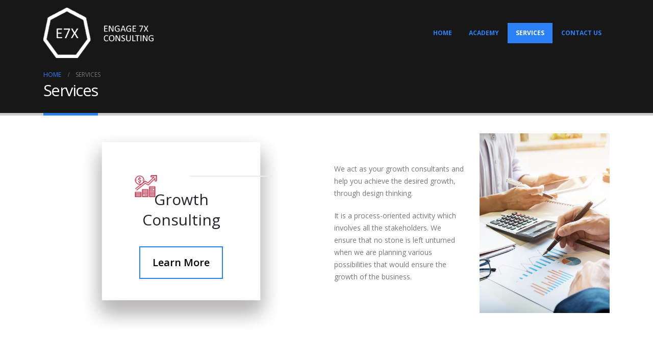

--- FILE ---
content_type: text/html; charset=UTF-8
request_url: https://engage7x.com/services/
body_size: 14973
content:
<!DOCTYPE html>
<html lang="en-US">
<head>
	<meta charset="UTF-8">
	<!--[if IE]><meta http-equiv='X-UA-Compatible' content='IE=edge,chrome=1'><![endif]-->
	<meta name="viewport" content="width=device-width, initial-scale=1.0, minimum-scale=1.0">
	<link rel="profile" href="https://gmpg.org/xfn/11" />
	<link rel="pingback" href="https://engage7x.com/xmlrpc.php" />

		<link rel="shortcut icon" href="//engage7x.com/wp-content/themes/porto/images/logo/favicon7x.ico" type="image/x-icon" />
		<link rel="apple-touch-icon" href="//engage7x.com/wp-content/themes/porto/images/logo/7xapple-touch-icon.png">
		<link rel="apple-touch-icon" sizes="120x120" href="//engage7x.com/wp-content/themes/porto/images/apple-touch-icon7x_120x120.png">
		<link rel="apple-touch-icon" sizes="76x76" href="//engage7x.com/wp-content/themes/porto/images/logo/7xapple-touch-icon_76x76.png">
		<link rel="apple-touch-icon" sizes="152x152" href="//engage7x.com/wp-content/themes/porto/images/logo/apple-touch-icon7x_152x152.png">
	<title>Services &#8211; Engage7x</title>
<meta name='robots' content='max-image-preview:large' />
<link rel="alternate" type="application/rss+xml" title="Engage7x &raquo; Feed" href="https://engage7x.com/feed/" />
<link rel="alternate" type="application/rss+xml" title="Engage7x &raquo; Comments Feed" href="https://engage7x.com/comments/feed/" />
<script>
window._wpemojiSettings = {"baseUrl":"https:\/\/s.w.org\/images\/core\/emoji\/15.0.3\/72x72\/","ext":".png","svgUrl":"https:\/\/s.w.org\/images\/core\/emoji\/15.0.3\/svg\/","svgExt":".svg","source":{"concatemoji":"https:\/\/engage7x.com\/wp-includes\/js\/wp-emoji-release.min.js?ver=6.5.7"}};
/*! This file is auto-generated */
!function(i,n){var o,s,e;function c(e){try{var t={supportTests:e,timestamp:(new Date).valueOf()};sessionStorage.setItem(o,JSON.stringify(t))}catch(e){}}function p(e,t,n){e.clearRect(0,0,e.canvas.width,e.canvas.height),e.fillText(t,0,0);var t=new Uint32Array(e.getImageData(0,0,e.canvas.width,e.canvas.height).data),r=(e.clearRect(0,0,e.canvas.width,e.canvas.height),e.fillText(n,0,0),new Uint32Array(e.getImageData(0,0,e.canvas.width,e.canvas.height).data));return t.every(function(e,t){return e===r[t]})}function u(e,t,n){switch(t){case"flag":return n(e,"\ud83c\udff3\ufe0f\u200d\u26a7\ufe0f","\ud83c\udff3\ufe0f\u200b\u26a7\ufe0f")?!1:!n(e,"\ud83c\uddfa\ud83c\uddf3","\ud83c\uddfa\u200b\ud83c\uddf3")&&!n(e,"\ud83c\udff4\udb40\udc67\udb40\udc62\udb40\udc65\udb40\udc6e\udb40\udc67\udb40\udc7f","\ud83c\udff4\u200b\udb40\udc67\u200b\udb40\udc62\u200b\udb40\udc65\u200b\udb40\udc6e\u200b\udb40\udc67\u200b\udb40\udc7f");case"emoji":return!n(e,"\ud83d\udc26\u200d\u2b1b","\ud83d\udc26\u200b\u2b1b")}return!1}function f(e,t,n){var r="undefined"!=typeof WorkerGlobalScope&&self instanceof WorkerGlobalScope?new OffscreenCanvas(300,150):i.createElement("canvas"),a=r.getContext("2d",{willReadFrequently:!0}),o=(a.textBaseline="top",a.font="600 32px Arial",{});return e.forEach(function(e){o[e]=t(a,e,n)}),o}function t(e){var t=i.createElement("script");t.src=e,t.defer=!0,i.head.appendChild(t)}"undefined"!=typeof Promise&&(o="wpEmojiSettingsSupports",s=["flag","emoji"],n.supports={everything:!0,everythingExceptFlag:!0},e=new Promise(function(e){i.addEventListener("DOMContentLoaded",e,{once:!0})}),new Promise(function(t){var n=function(){try{var e=JSON.parse(sessionStorage.getItem(o));if("object"==typeof e&&"number"==typeof e.timestamp&&(new Date).valueOf()<e.timestamp+604800&&"object"==typeof e.supportTests)return e.supportTests}catch(e){}return null}();if(!n){if("undefined"!=typeof Worker&&"undefined"!=typeof OffscreenCanvas&&"undefined"!=typeof URL&&URL.createObjectURL&&"undefined"!=typeof Blob)try{var e="postMessage("+f.toString()+"("+[JSON.stringify(s),u.toString(),p.toString()].join(",")+"));",r=new Blob([e],{type:"text/javascript"}),a=new Worker(URL.createObjectURL(r),{name:"wpTestEmojiSupports"});return void(a.onmessage=function(e){c(n=e.data),a.terminate(),t(n)})}catch(e){}c(n=f(s,u,p))}t(n)}).then(function(e){for(var t in e)n.supports[t]=e[t],n.supports.everything=n.supports.everything&&n.supports[t],"flag"!==t&&(n.supports.everythingExceptFlag=n.supports.everythingExceptFlag&&n.supports[t]);n.supports.everythingExceptFlag=n.supports.everythingExceptFlag&&!n.supports.flag,n.DOMReady=!1,n.readyCallback=function(){n.DOMReady=!0}}).then(function(){return e}).then(function(){var e;n.supports.everything||(n.readyCallback(),(e=n.source||{}).concatemoji?t(e.concatemoji):e.wpemoji&&e.twemoji&&(t(e.twemoji),t(e.wpemoji)))}))}((window,document),window._wpemojiSettings);
</script>
<style id='wp-emoji-styles-inline-css'>

	img.wp-smiley, img.emoji {
		display: inline !important;
		border: none !important;
		box-shadow: none !important;
		height: 1em !important;
		width: 1em !important;
		margin: 0 0.07em !important;
		vertical-align: -0.1em !important;
		background: none !important;
		padding: 0 !important;
	}
</style>
<link rel='stylesheet' id='wp-block-library-css' href='https://engage7x.com/wp-includes/css/dist/block-library/style.min.css?ver=6.5.7' media='all' />
<style id='wp-block-library-theme-inline-css'>
.wp-block-audio figcaption{color:#555;font-size:13px;text-align:center}.is-dark-theme .wp-block-audio figcaption{color:#ffffffa6}.wp-block-audio{margin:0 0 1em}.wp-block-code{border:1px solid #ccc;border-radius:4px;font-family:Menlo,Consolas,monaco,monospace;padding:.8em 1em}.wp-block-embed figcaption{color:#555;font-size:13px;text-align:center}.is-dark-theme .wp-block-embed figcaption{color:#ffffffa6}.wp-block-embed{margin:0 0 1em}.blocks-gallery-caption{color:#555;font-size:13px;text-align:center}.is-dark-theme .blocks-gallery-caption{color:#ffffffa6}.wp-block-image figcaption{color:#555;font-size:13px;text-align:center}.is-dark-theme .wp-block-image figcaption{color:#ffffffa6}.wp-block-image{margin:0 0 1em}.wp-block-pullquote{border-bottom:4px solid;border-top:4px solid;color:currentColor;margin-bottom:1.75em}.wp-block-pullquote cite,.wp-block-pullquote footer,.wp-block-pullquote__citation{color:currentColor;font-size:.8125em;font-style:normal;text-transform:uppercase}.wp-block-quote{border-left:.25em solid;margin:0 0 1.75em;padding-left:1em}.wp-block-quote cite,.wp-block-quote footer{color:currentColor;font-size:.8125em;font-style:normal;position:relative}.wp-block-quote.has-text-align-right{border-left:none;border-right:.25em solid;padding-left:0;padding-right:1em}.wp-block-quote.has-text-align-center{border:none;padding-left:0}.wp-block-quote.is-large,.wp-block-quote.is-style-large,.wp-block-quote.is-style-plain{border:none}.wp-block-search .wp-block-search__label{font-weight:700}.wp-block-search__button{border:1px solid #ccc;padding:.375em .625em}:where(.wp-block-group.has-background){padding:1.25em 2.375em}.wp-block-separator.has-css-opacity{opacity:.4}.wp-block-separator{border:none;border-bottom:2px solid;margin-left:auto;margin-right:auto}.wp-block-separator.has-alpha-channel-opacity{opacity:1}.wp-block-separator:not(.is-style-wide):not(.is-style-dots){width:100px}.wp-block-separator.has-background:not(.is-style-dots){border-bottom:none;height:1px}.wp-block-separator.has-background:not(.is-style-wide):not(.is-style-dots){height:2px}.wp-block-table{margin:0 0 1em}.wp-block-table td,.wp-block-table th{word-break:normal}.wp-block-table figcaption{color:#555;font-size:13px;text-align:center}.is-dark-theme .wp-block-table figcaption{color:#ffffffa6}.wp-block-video figcaption{color:#555;font-size:13px;text-align:center}.is-dark-theme .wp-block-video figcaption{color:#ffffffa6}.wp-block-video{margin:0 0 1em}.wp-block-template-part.has-background{margin-bottom:0;margin-top:0;padding:1.25em 2.375em}
</style>
<link rel='stylesheet' id='wc-block-vendors-style-css' href='https://engage7x.com/wp-content/plugins/woocommerce/packages/woocommerce-blocks/build/vendors-style.css?ver=5.1.0' media='all' />
<link rel='stylesheet' id='wc-block-style-css' href='https://engage7x.com/wp-content/plugins/woocommerce/packages/woocommerce-blocks/build/style.css?ver=5.1.0' media='all' />
<style id='classic-theme-styles-inline-css'>
/*! This file is auto-generated */
.wp-block-button__link{color:#fff;background-color:#32373c;border-radius:9999px;box-shadow:none;text-decoration:none;padding:calc(.667em + 2px) calc(1.333em + 2px);font-size:1.125em}.wp-block-file__button{background:#32373c;color:#fff;text-decoration:none}
</style>
<style id='global-styles-inline-css'>
body{--wp--preset--color--black: #000000;--wp--preset--color--cyan-bluish-gray: #abb8c3;--wp--preset--color--white: #ffffff;--wp--preset--color--pale-pink: #f78da7;--wp--preset--color--vivid-red: #cf2e2e;--wp--preset--color--luminous-vivid-orange: #ff6900;--wp--preset--color--luminous-vivid-amber: #fcb900;--wp--preset--color--light-green-cyan: #7bdcb5;--wp--preset--color--vivid-green-cyan: #00d084;--wp--preset--color--pale-cyan-blue: #8ed1fc;--wp--preset--color--vivid-cyan-blue: #0693e3;--wp--preset--color--vivid-purple: #9b51e0;--wp--preset--color--primary: #2d81f7;--wp--preset--color--secondary: #2d81f7;--wp--preset--color--tertiary: #2baab1;--wp--preset--color--quaternary: #383f48;--wp--preset--color--dark: #212529;--wp--preset--color--light: #ffffff;--wp--preset--gradient--vivid-cyan-blue-to-vivid-purple: linear-gradient(135deg,rgba(6,147,227,1) 0%,rgb(155,81,224) 100%);--wp--preset--gradient--light-green-cyan-to-vivid-green-cyan: linear-gradient(135deg,rgb(122,220,180) 0%,rgb(0,208,130) 100%);--wp--preset--gradient--luminous-vivid-amber-to-luminous-vivid-orange: linear-gradient(135deg,rgba(252,185,0,1) 0%,rgba(255,105,0,1) 100%);--wp--preset--gradient--luminous-vivid-orange-to-vivid-red: linear-gradient(135deg,rgba(255,105,0,1) 0%,rgb(207,46,46) 100%);--wp--preset--gradient--very-light-gray-to-cyan-bluish-gray: linear-gradient(135deg,rgb(238,238,238) 0%,rgb(169,184,195) 100%);--wp--preset--gradient--cool-to-warm-spectrum: linear-gradient(135deg,rgb(74,234,220) 0%,rgb(151,120,209) 20%,rgb(207,42,186) 40%,rgb(238,44,130) 60%,rgb(251,105,98) 80%,rgb(254,248,76) 100%);--wp--preset--gradient--blush-light-purple: linear-gradient(135deg,rgb(255,206,236) 0%,rgb(152,150,240) 100%);--wp--preset--gradient--blush-bordeaux: linear-gradient(135deg,rgb(254,205,165) 0%,rgb(254,45,45) 50%,rgb(107,0,62) 100%);--wp--preset--gradient--luminous-dusk: linear-gradient(135deg,rgb(255,203,112) 0%,rgb(199,81,192) 50%,rgb(65,88,208) 100%);--wp--preset--gradient--pale-ocean: linear-gradient(135deg,rgb(255,245,203) 0%,rgb(182,227,212) 50%,rgb(51,167,181) 100%);--wp--preset--gradient--electric-grass: linear-gradient(135deg,rgb(202,248,128) 0%,rgb(113,206,126) 100%);--wp--preset--gradient--midnight: linear-gradient(135deg,rgb(2,3,129) 0%,rgb(40,116,252) 100%);--wp--preset--font-size--small: 13px;--wp--preset--font-size--medium: 20px;--wp--preset--font-size--large: 36px;--wp--preset--font-size--x-large: 42px;--wp--preset--spacing--20: 0.44rem;--wp--preset--spacing--30: 0.67rem;--wp--preset--spacing--40: 1rem;--wp--preset--spacing--50: 1.5rem;--wp--preset--spacing--60: 2.25rem;--wp--preset--spacing--70: 3.38rem;--wp--preset--spacing--80: 5.06rem;--wp--preset--shadow--natural: 6px 6px 9px rgba(0, 0, 0, 0.2);--wp--preset--shadow--deep: 12px 12px 50px rgba(0, 0, 0, 0.4);--wp--preset--shadow--sharp: 6px 6px 0px rgba(0, 0, 0, 0.2);--wp--preset--shadow--outlined: 6px 6px 0px -3px rgba(255, 255, 255, 1), 6px 6px rgba(0, 0, 0, 1);--wp--preset--shadow--crisp: 6px 6px 0px rgba(0, 0, 0, 1);}:where(.is-layout-flex){gap: 0.5em;}:where(.is-layout-grid){gap: 0.5em;}body .is-layout-flex{display: flex;}body .is-layout-flex{flex-wrap: wrap;align-items: center;}body .is-layout-flex > *{margin: 0;}body .is-layout-grid{display: grid;}body .is-layout-grid > *{margin: 0;}:where(.wp-block-columns.is-layout-flex){gap: 2em;}:where(.wp-block-columns.is-layout-grid){gap: 2em;}:where(.wp-block-post-template.is-layout-flex){gap: 1.25em;}:where(.wp-block-post-template.is-layout-grid){gap: 1.25em;}.has-black-color{color: var(--wp--preset--color--black) !important;}.has-cyan-bluish-gray-color{color: var(--wp--preset--color--cyan-bluish-gray) !important;}.has-white-color{color: var(--wp--preset--color--white) !important;}.has-pale-pink-color{color: var(--wp--preset--color--pale-pink) !important;}.has-vivid-red-color{color: var(--wp--preset--color--vivid-red) !important;}.has-luminous-vivid-orange-color{color: var(--wp--preset--color--luminous-vivid-orange) !important;}.has-luminous-vivid-amber-color{color: var(--wp--preset--color--luminous-vivid-amber) !important;}.has-light-green-cyan-color{color: var(--wp--preset--color--light-green-cyan) !important;}.has-vivid-green-cyan-color{color: var(--wp--preset--color--vivid-green-cyan) !important;}.has-pale-cyan-blue-color{color: var(--wp--preset--color--pale-cyan-blue) !important;}.has-vivid-cyan-blue-color{color: var(--wp--preset--color--vivid-cyan-blue) !important;}.has-vivid-purple-color{color: var(--wp--preset--color--vivid-purple) !important;}.has-black-background-color{background-color: var(--wp--preset--color--black) !important;}.has-cyan-bluish-gray-background-color{background-color: var(--wp--preset--color--cyan-bluish-gray) !important;}.has-white-background-color{background-color: var(--wp--preset--color--white) !important;}.has-pale-pink-background-color{background-color: var(--wp--preset--color--pale-pink) !important;}.has-vivid-red-background-color{background-color: var(--wp--preset--color--vivid-red) !important;}.has-luminous-vivid-orange-background-color{background-color: var(--wp--preset--color--luminous-vivid-orange) !important;}.has-luminous-vivid-amber-background-color{background-color: var(--wp--preset--color--luminous-vivid-amber) !important;}.has-light-green-cyan-background-color{background-color: var(--wp--preset--color--light-green-cyan) !important;}.has-vivid-green-cyan-background-color{background-color: var(--wp--preset--color--vivid-green-cyan) !important;}.has-pale-cyan-blue-background-color{background-color: var(--wp--preset--color--pale-cyan-blue) !important;}.has-vivid-cyan-blue-background-color{background-color: var(--wp--preset--color--vivid-cyan-blue) !important;}.has-vivid-purple-background-color{background-color: var(--wp--preset--color--vivid-purple) !important;}.has-black-border-color{border-color: var(--wp--preset--color--black) !important;}.has-cyan-bluish-gray-border-color{border-color: var(--wp--preset--color--cyan-bluish-gray) !important;}.has-white-border-color{border-color: var(--wp--preset--color--white) !important;}.has-pale-pink-border-color{border-color: var(--wp--preset--color--pale-pink) !important;}.has-vivid-red-border-color{border-color: var(--wp--preset--color--vivid-red) !important;}.has-luminous-vivid-orange-border-color{border-color: var(--wp--preset--color--luminous-vivid-orange) !important;}.has-luminous-vivid-amber-border-color{border-color: var(--wp--preset--color--luminous-vivid-amber) !important;}.has-light-green-cyan-border-color{border-color: var(--wp--preset--color--light-green-cyan) !important;}.has-vivid-green-cyan-border-color{border-color: var(--wp--preset--color--vivid-green-cyan) !important;}.has-pale-cyan-blue-border-color{border-color: var(--wp--preset--color--pale-cyan-blue) !important;}.has-vivid-cyan-blue-border-color{border-color: var(--wp--preset--color--vivid-cyan-blue) !important;}.has-vivid-purple-border-color{border-color: var(--wp--preset--color--vivid-purple) !important;}.has-vivid-cyan-blue-to-vivid-purple-gradient-background{background: var(--wp--preset--gradient--vivid-cyan-blue-to-vivid-purple) !important;}.has-light-green-cyan-to-vivid-green-cyan-gradient-background{background: var(--wp--preset--gradient--light-green-cyan-to-vivid-green-cyan) !important;}.has-luminous-vivid-amber-to-luminous-vivid-orange-gradient-background{background: var(--wp--preset--gradient--luminous-vivid-amber-to-luminous-vivid-orange) !important;}.has-luminous-vivid-orange-to-vivid-red-gradient-background{background: var(--wp--preset--gradient--luminous-vivid-orange-to-vivid-red) !important;}.has-very-light-gray-to-cyan-bluish-gray-gradient-background{background: var(--wp--preset--gradient--very-light-gray-to-cyan-bluish-gray) !important;}.has-cool-to-warm-spectrum-gradient-background{background: var(--wp--preset--gradient--cool-to-warm-spectrum) !important;}.has-blush-light-purple-gradient-background{background: var(--wp--preset--gradient--blush-light-purple) !important;}.has-blush-bordeaux-gradient-background{background: var(--wp--preset--gradient--blush-bordeaux) !important;}.has-luminous-dusk-gradient-background{background: var(--wp--preset--gradient--luminous-dusk) !important;}.has-pale-ocean-gradient-background{background: var(--wp--preset--gradient--pale-ocean) !important;}.has-electric-grass-gradient-background{background: var(--wp--preset--gradient--electric-grass) !important;}.has-midnight-gradient-background{background: var(--wp--preset--gradient--midnight) !important;}.has-small-font-size{font-size: var(--wp--preset--font-size--small) !important;}.has-medium-font-size{font-size: var(--wp--preset--font-size--medium) !important;}.has-large-font-size{font-size: var(--wp--preset--font-size--large) !important;}.has-x-large-font-size{font-size: var(--wp--preset--font-size--x-large) !important;}
.wp-block-navigation a:where(:not(.wp-element-button)){color: inherit;}
:where(.wp-block-post-template.is-layout-flex){gap: 1.25em;}:where(.wp-block-post-template.is-layout-grid){gap: 1.25em;}
:where(.wp-block-columns.is-layout-flex){gap: 2em;}:where(.wp-block-columns.is-layout-grid){gap: 2em;}
.wp-block-pullquote{font-size: 1.5em;line-height: 1.6;}
</style>
<link rel='stylesheet' id='contact-form-7-css' href='https://engage7x.com/wp-content/plugins/contact-form-7/includes/css/styles.css?ver=5.7.7' media='all' />
<link rel='stylesheet' id='rs-plugin-settings-css' href='https://engage7x.com/wp-content/plugins/revslider/public/assets/css/rs6.css?ver=6.4.11' media='all' />
<style id='rs-plugin-settings-inline-css'>
#rs-demo-id {}
.tparrows:before{color:#2d81f7;text-shadow:0 0 3px #fff;}.revslider-initialised .tp-loader{z-index:18;}
</style>
<style id='woocommerce-inline-inline-css'>
.woocommerce form .form-row .required { visibility: visible; }
</style>
<link rel='stylesheet' id='js_composer_front-css' href='https://engage7x.com/wp-content/plugins/js_composer/assets/css/js_composer.min.css?ver=6.6.0' media='all' />
<link rel='stylesheet' id='bootstrap-css' href='https://engage7x.com/wp-content/uploads/porto_styles/bootstrap.css?ver=6.0.7' media='all' />
<link rel='stylesheet' id='porto-plugins-css' href='https://engage7x.com/wp-content/themes/porto/css/plugins.css?ver=6.5.7' media='all' />
<link rel='stylesheet' id='porto-theme-css' href='https://engage7x.com/wp-content/themes/porto/css/theme.css?ver=6.5.7' media='all' />
<link rel='stylesheet' id='porto-shortcodes-css' href='https://engage7x.com/wp-content/themes/porto/css/shortcodes.css?ver=6.0.7' media='all' />
<link rel='stylesheet' id='porto-theme-shop-css' href='https://engage7x.com/wp-content/themes/porto/css/theme_shop.css?ver=6.5.7' media='all' />
<link rel='stylesheet' id='porto-dynamic-style-css' href='https://engage7x.com/wp-content/uploads/porto_styles/dynamic_style.css?ver=6.0.7' media='all' />
<link rel='stylesheet' id='porto-style-css' href='https://engage7x.com/wp-content/themes/porto/style.css?ver=6.5.7' media='all' />
<style id='porto-style-inline-css'>
.page-top{
padding-top:120px;
}.vc_custom_1624111243657{background-image: url(https://engage7x.com/wp-content/uploads/2021/06/PicsArt_06-19-06.53.17.png?id=792) !important;background-position: center !important;background-repeat: no-repeat !important;background-size: contain !important;}.vc_custom_1623939280468{margin-top: -40px !important;}
#header .logo,.side-header-narrow-bar-logo{max-width:170px}@media (min-width:1170px){#header .logo{max-width:250px}}@media (max-width:991px){#header .logo{max-width:110px}}@media (max-width:767px){#header .logo{max-width:110px}}#header.sticky-header .logo{max-width:100px}#header,.sticky-header .header-main.sticky{border-top:3px solid #ededed}@media (min-width:992px){}.page-top .page-title-wrap{line-height:0}.page-top .page-title:not(.b-none):after{content:'';position:absolute;width:100%;left:0;border-bottom:5px solid #2d81f7;bottom:-32px}body.single-product .page-top .breadcrumbs-wrap{padding-right:55px}#login-form-popup{position:relative;width:80%;max-width:525px;margin-left:auto;margin-right:auto}#login-form-popup .featured-box{margin-bottom:0;box-shadow:none;border:none;border-radius:0}#login-form-popup .featured-box .box-content{padding:45px 36px 30px;border:none}#login-form-popup .featured-box h2{text-transform:uppercase;font-size:15px;letter-spacing:.05em;font-weight:600;line-height:2}#login-form-popup .porto-social-login-section{margin-top:20px}.porto-social-login-section{background:#f4f4f2;text-align:center;padding:20px 20px 25px}.porto-social-login-section p{text-transform:uppercase;font-size:12px;font-weight:600;margin-bottom:8px}#login-form-popup .col2-set{margin-left:-20px;margin-right:-20px}#login-form-popup .col-1,#login-form-popup .col-2{padding-left:20px;padding-right:20px}@media (min-width:992px){#login-form-popup .col-1{border-right:1px solid #f5f6f6}}#login-form-popup .input-text{box-shadow:none;padding-top:10px;padding-bottom:10px;border-color:#ddd;border-radius:2px;line-height:1.5 !important}#login-form-popup .form-row{margin-bottom:20px}#login-form-popup .woocommerce-privacy-policy-text{display:none}#login-form-popup .button{border-radius:2px;padding:18px 24px;text-shadow:none;font-family:Open Sans,sans-serif;font-size:12px;letter-spacing:-0.025em}#login-form-popup label.inline{margin-top:15px;float:right;position:relative;cursor:pointer;line-height:1.5}#login-form-popup label.inline input[type=checkbox]{opacity:0;margin-right:8px;margin-top:0;margin-bottom:0}#login-form-popup label.inline span:before{content:'';position:absolute;border:1px solid #ddd;border-radius:1px;width:16px;height:16px;left:0;top:0;text-align:center;line-height:15px;font-family:'Font Awesome 5 Free';font-weight:900;font-size:9px;color:#aaa}#login-form-popup label.inline input[type=checkbox]:checked + span:before{content:'\f00c'}#login-form-popup .social-button i{font-size:16px;margin-right:8px}.porto-social-login-section .google-plus{background:#dd4e31}.porto-social-login-section .facebook{background:#3a589d}.porto-social-login-section .twitter{background:#1aa9e1}.featured-box .porto-social-login-section i{color:#fff}.porto-social-login-section .social-button:hover{background:var(--primary)}#login-form-popup{max-width:480px}html.panel-opened body > .mfp-bg{z-index:9042}html.panel-opened body > .mfp-wrap{z-index:9043}
</style>
<script src="https://engage7x.com/wp-includes/js/jquery/jquery.min.js?ver=3.7.1" id="jquery-core-js"></script>
<script src="https://engage7x.com/wp-includes/js/jquery/jquery-migrate.min.js?ver=3.4.1" id="jquery-migrate-js"></script>
<script src="https://engage7x.com/wp-content/plugins/revslider/public/assets/js/rbtools.min.js?ver=6.4.8" id="tp-tools-js"></script>
<script src="https://engage7x.com/wp-content/plugins/revslider/public/assets/js/rs6.min.js?ver=6.4.11" id="revmin-js"></script>
<script src="https://engage7x.com/wp-content/plugins/woocommerce/assets/js/jquery-blockui/jquery.blockUI.min.js?ver=2.70" id="jquery-blockui-js"></script>
<script id="wc-add-to-cart-js-extra">
var wc_add_to_cart_params = {"ajax_url":"\/wp-admin\/admin-ajax.php","wc_ajax_url":"\/?wc-ajax=%%endpoint%%","i18n_view_cart":"View cart","cart_url":"https:\/\/engage7x.com\/cart\/","is_cart":"","cart_redirect_after_add":"yes"};
</script>
<script src="https://engage7x.com/wp-content/plugins/woocommerce/assets/js/frontend/add-to-cart.min.js?ver=5.4.4" id="wc-add-to-cart-js"></script>
<script src="https://engage7x.com/wp-content/plugins/js_composer/assets/js/vendors/woocommerce-add-to-cart.js?ver=6.6.0" id="vc_woocommerce-add-to-cart-js-js"></script>
<link rel="https://api.w.org/" href="https://engage7x.com/wp-json/" /><link rel="alternate" type="application/json" href="https://engage7x.com/wp-json/wp/v2/pages/759" /><link rel="EditURI" type="application/rsd+xml" title="RSD" href="https://engage7x.com/xmlrpc.php?rsd" />
<meta name="generator" content="WordPress 6.5.7" />
<meta name="generator" content="WooCommerce 5.4.4" />
<link rel="canonical" href="https://engage7x.com/services/" />
<link rel='shortlink' href='https://engage7x.com/?p=759' />
<link rel="alternate" type="application/json+oembed" href="https://engage7x.com/wp-json/oembed/1.0/embed?url=https%3A%2F%2Fengage7x.com%2Fservices%2F" />
<link rel="alternate" type="text/xml+oembed" href="https://engage7x.com/wp-json/oembed/1.0/embed?url=https%3A%2F%2Fengage7x.com%2Fservices%2F&#038;format=xml" />
<meta name="generator" content="Site Kit by Google 1.115.0" />		<script type="text/javascript">
		WebFontConfig = {
			google: { families: [ 'Open+Sans:200,300,400,500,600,700,800','Shadows+Into+Light:400,700','Playfair+Display:400,700' ] }
		};
		(function(d) {
			var wf = d.createElement('script'), s = d.scripts[0];
			wf.src = 'https://engage7x.com/wp-content/themes/porto/js/libs/webfont.js';
			wf.async = true;
			s.parentNode.insertBefore(wf, s);
		})(document);</script>
			<noscript><style>.woocommerce-product-gallery{ opacity: 1 !important; }</style></noscript>
	<style>.recentcomments a{display:inline !important;padding:0 !important;margin:0 !important;}</style><meta name="generator" content="Powered by WPBakery Page Builder - drag and drop page builder for WordPress."/>
<meta name="generator" content="Powered by Slider Revolution 6.4.11 - responsive, Mobile-Friendly Slider Plugin for WordPress with comfortable drag and drop interface." />
<script type="text/javascript">function setREVStartSize(e){
			//window.requestAnimationFrame(function() {				 
				window.RSIW = window.RSIW===undefined ? window.innerWidth : window.RSIW;	
				window.RSIH = window.RSIH===undefined ? window.innerHeight : window.RSIH;	
				try {								
					var pw = document.getElementById(e.c).parentNode.offsetWidth,
						newh;
					pw = pw===0 || isNaN(pw) ? window.RSIW : pw;
					e.tabw = e.tabw===undefined ? 0 : parseInt(e.tabw);
					e.thumbw = e.thumbw===undefined ? 0 : parseInt(e.thumbw);
					e.tabh = e.tabh===undefined ? 0 : parseInt(e.tabh);
					e.thumbh = e.thumbh===undefined ? 0 : parseInt(e.thumbh);
					e.tabhide = e.tabhide===undefined ? 0 : parseInt(e.tabhide);
					e.thumbhide = e.thumbhide===undefined ? 0 : parseInt(e.thumbhide);
					e.mh = e.mh===undefined || e.mh=="" || e.mh==="auto" ? 0 : parseInt(e.mh,0);		
					if(e.layout==="fullscreen" || e.l==="fullscreen") 						
						newh = Math.max(e.mh,window.RSIH);					
					else{					
						e.gw = Array.isArray(e.gw) ? e.gw : [e.gw];
						for (var i in e.rl) if (e.gw[i]===undefined || e.gw[i]===0) e.gw[i] = e.gw[i-1];					
						e.gh = e.el===undefined || e.el==="" || (Array.isArray(e.el) && e.el.length==0)? e.gh : e.el;
						e.gh = Array.isArray(e.gh) ? e.gh : [e.gh];
						for (var i in e.rl) if (e.gh[i]===undefined || e.gh[i]===0) e.gh[i] = e.gh[i-1];
											
						var nl = new Array(e.rl.length),
							ix = 0,						
							sl;					
						e.tabw = e.tabhide>=pw ? 0 : e.tabw;
						e.thumbw = e.thumbhide>=pw ? 0 : e.thumbw;
						e.tabh = e.tabhide>=pw ? 0 : e.tabh;
						e.thumbh = e.thumbhide>=pw ? 0 : e.thumbh;					
						for (var i in e.rl) nl[i] = e.rl[i]<window.RSIW ? 0 : e.rl[i];
						sl = nl[0];									
						for (var i in nl) if (sl>nl[i] && nl[i]>0) { sl = nl[i]; ix=i;}															
						var m = pw>(e.gw[ix]+e.tabw+e.thumbw) ? 1 : (pw-(e.tabw+e.thumbw)) / (e.gw[ix]);					
						newh =  (e.gh[ix] * m) + (e.tabh + e.thumbh);
					}				
					if(window.rs_init_css===undefined) window.rs_init_css = document.head.appendChild(document.createElement("style"));					
					document.getElementById(e.c).height = newh+"px";
					window.rs_init_css.innerHTML += "#"+e.c+"_wrapper { height: "+newh+"px }";				
				} catch(e){
					console.log("Failure at Presize of Slider:" + e)
				}					   
			//});
		  };</script>
		<style id="wp-custom-css">
			html .btn-borders.btn-light.get-started{
    border-color: #2d81f7;
    color: black;
}
html .btn-borders.btn-light.get-started:hover {
  background-color: #2d81f7;
  color:#fff;
}

		</style>
		<noscript><style> .wpb_animate_when_almost_visible { opacity: 1; }</style></noscript></head>
<body data-rsssl=1 class="page-template-default page page-id-759 wp-embed-responsive theme-porto woocommerce-no-js login-popup full blog-1 wpb-js-composer js-comp-ver-6.6.0 vc_responsive">

	<div class="page-wrapper"><!-- page wrapper -->

		
								<!-- header wrapper -->
			<div class="header-wrapper fixed-header">
								

	<header id="header" class="header-builder">
	
	<div class="header-main"><div class="header-row container"><div class="header-col header-left">		<div class="logo">
		<a href="https://engage7x.com/" title="Engage7x - Engage7x Academy (MDP Courses) &amp; Business Consultancy &#8211; E7X"  rel="home">
		<img class="img-responsive standard-logo retina-logo" src="//engage7x.com/wp-content/uploads/2021/06/e7x_logo.png" alt="Engage7x" />	</a>
			</div>
		</div><div class="header-col header-right hidden-for-sm"><ul id="menu-main" class="main-menu mega-menu"><li id="nav-menu-item-582" class="menu-item menu-item-type-post_type menu-item-object-page menu-item-home narrow"><a href="https://engage7x.com/">Home</a></li>
<li id="nav-menu-item-48907" class="menu-item menu-item-type-post_type menu-item-object-page narrow"><a href="https://engage7x.com/academy/">Academy</a></li>
<li id="nav-menu-item-773" class="menu-item menu-item-type-post_type menu-item-object-page current-menu-item page_item page-item-759 current_page_item active narrow"><a href="https://engage7x.com/services/" class=" current">Services</a></li>
<li id="nav-menu-item-585" class="menu-item menu-item-type-post_type menu-item-object-page narrow"><a href="https://engage7x.com/contact-us/">Contact Us</a></li>
</ul></div><div class="header-col visible-for-sm header-right"><a class="mobile-toggle"><i class="fas fa-bars"></i></a></div></div>
<div id="nav-panel">
	<div class="container">
		<div class="mobile-nav-wrap">
		<div class="menu-wrap"><ul id="menu-main-1" class="mobile-menu accordion-menu"><li id="accordion-menu-item-582" class="menu-item menu-item-type-post_type menu-item-object-page menu-item-home"><a href="https://engage7x.com/">Home</a></li>
<li id="accordion-menu-item-48907" class="menu-item menu-item-type-post_type menu-item-object-page"><a href="https://engage7x.com/academy/">Academy</a></li>
<li id="accordion-menu-item-773" class="menu-item menu-item-type-post_type menu-item-object-page current-menu-item page_item page-item-759 current_page_item active"><a href="https://engage7x.com/services/" class=" current ">Services</a></li>
<li id="accordion-menu-item-585" class="menu-item menu-item-type-post_type menu-item-object-page"><a href="https://engage7x.com/contact-us/">Contact Us</a></li>
</ul></div>		</div>
	</div>
</div>
</div>	</header>

							</div>
			<!-- end header wrapper -->
		
		
				<section class="page-top page-header-1">
		<div class="container">
	<div class="row">
		<div class="col-lg-12">
							<div class="breadcrumbs-wrap">
					<ul class="breadcrumb" itemscope itemtype="http://schema.org/BreadcrumbList"><li class="home" itemprop="itemListElement" itemscope itemtype="http://schema.org/ListItem"><a itemtype="http://schema.org/Thing" itemprop="item" href="https://engage7x.com" title="Go to Home Page"><span itemprop="name">Home</span><meta itemprop="position" content="1" /></a><i class="delimiter"></i></li><li>Services</li></ul>				</div>
						<div class="page-title-wrap">
				<h1 class="page-title">Services</h1>
							</div>
					</div>
	</div>
</div>
	</section>
	
		<div id="main" class="column1 boxed"><!-- main -->

			<div class="container">
			<div class="row main-content-wrap">

			<!-- main content -->
			<div class="main-content col-lg-12">

			
	<div id="content" role="main">
				
			<article class="post-759 page type-page status-publish hentry">
				
				<span class="entry-title" style="display: none;">Services</span><span class="vcard" style="display: none;"><span class="fn"><a href="https://engage7x.com/author/utpal/" title="Posts by utpal" rel="author">utpal</a></span></span><span class="updated" style="display:none">2021-12-04T17:19:36+00:00</span>
				<div class="page-content">
					<div class="vc_row wpb_row row vc_row-o-content-middle vc_row-flex"><div class="vc_column_container col-md-6 vc_custom_1624111243657"><div class="wpb_wrapper vc_column-inner">
	<div class="wpb_text_column wpb_content_element " >
		<div class="wpb_wrapper">
			<p>&nbsp;</p>
<h2 style="text-align: center;">Growth<br />
Consulting</h2>
<p style="text-align: center;"><a class="vc_btn3 vc_btn3-shape-square vc_btn3-icon-right btn btn-borders btn-md btn-light appear-animation fadeInRight appear-animation-visible get-started" style="font-size: 20px; font-weight: 600; padding: 0.8em 1.2em; animation-delay: 600ms;" title="" href="#options" rel="nofollow" data-appear-animation="fadeInRight" data-appear-animation-delay="600">Learn More</a></p>

		</div>
	</div>
</div></div><div class="vc_column_container col-md-3"><div class="wpb_wrapper vc_column-inner">
	<div class="wpb_text_column wpb_content_element " >
		<div class="wpb_wrapper">
			<p>We act as your growth consultants and help you achieve the desired growth, through design thinking.</p>
<p>It is a process-oriented activity which involves all the stakeholders. We ensure that no stone is left unturned when we are planning various possibilities that would ensure the growth of the business.</p>

		</div>
	</div>
</div></div><div class="vc_column_container col-md-3"><div class="wpb_wrapper vc_column-inner">
	<div class="wpb_single_image wpb_content_element vc_align_center">
		<div class="wpb_wrapper">
			
			<div class="vc_single_image-wrapper   vc_box_border_grey"><img fetchpriority="high" decoding="async" width="780" height="1079" src="https://engage7x.com/wp-content/uploads/2021/06/home_accountant2_services1.jpg" class="vc_single_image-img attachment-full" alt="" srcset="https://engage7x.com/wp-content/uploads/2021/06/home_accountant2_services1.jpg 780w, https://engage7x.com/wp-content/uploads/2021/06/home_accountant2_services1-740x1024.jpg 740w, https://engage7x.com/wp-content/uploads/2021/06/home_accountant2_services1-768x1062.jpg 768w, https://engage7x.com/wp-content/uploads/2021/06/home_accountant2_services1-640x885.jpg 640w, https://engage7x.com/wp-content/uploads/2021/06/home_accountant2_services1-400x553.jpg 400w, https://engage7x.com/wp-content/uploads/2021/06/home_accountant2_services1-367x508.jpg 367w, https://engage7x.com/wp-content/uploads/2021/06/home_accountant2_services1-600x830.jpg 600w" sizes="(max-width: 780px) 100vw, 780px" /></div>
		</div>
	</div>
</div></div></div><div id="options" class="vc_row wpb_row row"><div class="vc_column_container col-md-8"><div class="wpb_wrapper vc_column-inner"><div class="vc_empty_space"   style="height: 32px"><span class="vc_empty_space_inner"></span></div><h4 style="font-size: 40px;line-height: 1;font-weight:700;letter-spacing:-0.05em" data-appear-animation="fadeInLeft" data-appear-animation-delay="100" class="vc_custom_heading align-left">How do we achieve growth for you</h4><h4 style="font-size: 40px;line-height: 1;font-weight:700;letter-spacing:-0.05em" data-appear-animation="fadeInLeft" data-appear-animation-delay="100" class="vc_custom_heading mb-4 pb-1 zigzag vc_custom_1623939280468 align-left"></h4><div class="vc_empty_space"   style="height: 32px"><span class="vc_empty_space_inner"></span></div><div class="accordion  panel-modern " id="accordion1715893582" data-collapsible="" data-active-tab="1"><div class="card card-default"><div class="card-header"><h4 class="card-title m-0"><a class="accordion-toggle" data-toggle="collapse" href="#collapse516133609">Design Thinking</a></h4></div><div id="collapse516133609" class="collapse"><div class="card-body">
	<div class="wpb_text_column wpb_content_element " >
		<div class="wpb_wrapper">
			<div class="question active">
<div class="answer">Design Thinking is a buzz word these days however not all the companies are able to leverage it in the right manner. We have experts who have in-depth training on design thinking and who work upon the growth prospects of the clients.</div>
</div>

		</div>
	</div>
</div></div></div> <div class="card card-default"><div class="card-header"><h4 class="card-title m-0"><a class="accordion-toggle" data-toggle="collapse" href="#collapse1537941562">Content Marketing</a></h4></div><div id="collapse1537941562" class="collapse"><div class="card-body">
	<div class="wpb_text_column wpb_content_element " >
		<div class="wpb_wrapper">
			<div class="question active">
<div class="answer">Content Marketing is an important tool to attract the interests of the audience towards the brand. With the dedicated team working upon it we ensure that you get your content strategy right and that helps you penetrate through the competition.</div>
</div>

		</div>
	</div>
</div></div></div> <div class="card card-default"><div class="card-header"><h4 class="card-title m-0"><a class="accordion-toggle" data-toggle="collapse" href="#collapse1801783388">Engaging Webinars</a></h4></div><div id="collapse1801783388" class="collapse"><div class="card-body">
	<div class="wpb_text_column wpb_content_element " >
		<div class="wpb_wrapper">
			<div class="question active">
<div class="answer">Webinars are the future of education; they are convenient for both the students &amp; trainers as they do not have any location restrictions. We conduct special webinars targetting students who are your prospects.</div>
</div>

		</div>
	</div>
</div></div></div> <div class="card card-default"><div class="card-header"><h4 class="card-title m-0"><a class="accordion-toggle" data-toggle="collapse" href="#collapse2035926352">Quora Marketing</a></h4></div><div id="collapse2035926352" class="collapse"><div class="card-body">
	<div class="wpb_text_column wpb_content_element " >
		<div class="wpb_wrapper">
			<div class="question active">
<div class="answer">Quora has come up as an important platform among the youth who has a number of questions/doubts. Growing organically in Quora is a challenge as there are no easy ways to promote one&#8217;s answer. We make the most of this tool to help you reach the right audience.</div>
</div>

		</div>
	</div>
</div></div></div> <div class="card card-default"><div class="card-header"><h4 class="card-title m-0"><a class="accordion-toggle" data-toggle="collapse" href="#collapse485112032">SEO - Search Engine Optimization</a></h4></div><div id="collapse485112032" class="collapse"><div class="card-body">
	<div class="wpb_text_column wpb_content_element " >
		<div class="wpb_wrapper">
			<div class="question active">
<div class="answer">SEO is an important part of organic marketing, esp. since there are a number of searches which are being conducted on it daily, it is impossible to reach such a number organically through any other platform.</div>
</div>

		</div>
	</div>
</div></div></div> <div class="card card-default"><div class="card-header"><h4 class="card-title m-0"><a class="accordion-toggle" data-toggle="collapse" href="#collapse1263654146">SEM - Search Engine Marketing</a></h4></div><div id="collapse1263654146" class="collapse"><div class="card-body">
	<div class="wpb_text_column wpb_content_element " >
		<div class="wpb_wrapper">
			<div class="question active">
<div class="answer">Just as SEO, SEM (paid promotion) on Google are important to beat the competition. We have a team which is an expert when it comes to managing the paid promotions on Search Engines.</div>
</div>

		</div>
	</div>
</div></div></div> <div class="card card-default"><div class="card-header"><h4 class="card-title m-0"><a class="accordion-toggle" data-toggle="collapse" href="#collapse1512414235">Facebook Marketing</a></h4></div><div id="collapse1512414235" class="collapse"><div class="card-body">
	<div class="wpb_text_column wpb_content_element " >
		<div class="wpb_wrapper">
			<div class="question active">
<div class="answer">Facebook is the largest social networking sites and it still holds ground for capturing a number of prospects. We have a good hold over this platform from past many years.</div>
</div>

		</div>
	</div>
</div></div></div> <div class="card card-default"><div class="card-header"><h4 class="card-title m-0"><a class="accordion-toggle" data-toggle="collapse" href="#collapse1633988061">Instagram Marketing</a></h4></div><div id="collapse1633988061" class="collapse"><div class="card-body">
	<div class="wpb_text_column wpb_content_element " >
		<div class="wpb_wrapper">
			<p>Instagram is the hub for young generations spending a lot of time on the platform. We use the platform to generate quality leads from this platform.</p>

		</div>
	</div>
</div></div></div> </div></div></div><div class="vc_column_container col-md-4"><div class="wpb_wrapper vc_column-inner"></div></div></div><div class="vc_row wpb_row row"><div class="vc_column_container col-md-12"><div class="wpb_wrapper vc_column-inner"><div class="vc_empty_space"   style="height: 32px"><span class="vc_empty_space_inner"></span></div></div></div></div>
				</div>
			</article>
					
	</div>

		

</div><!-- end main content -->



	</div>
	</div>


		
			
			</div><!-- end main -->

			
			<div class="footer-wrapper">

																							
						<div id="footer" class="footer-1"
>
			<div class="footer-main">
			<div class="container">
				
									<div class="row">
														<div class="col-lg-6">
									<aside id="contact-info-widget-2" class="widget contact-info"><h3 class="widget-title">Head Office</h3>		<div class="contact-info">
						<ul class="contact-details list list-icons">
									<li><i class="far fa-dot-circle"></i> <strong>Address:</strong> <span>135, Powai Plaza Hiranandani<br /> Opposite Pizza Hut, Mumbai – 400076</span></li>									<li><i class="fab fa-whatsapp"></i> <strong>Phone:</strong> <span>+91 8999-11-8999</span></li>									<li><i class="far fa-envelope"></i> <strong>Email:</strong> <span><a href="mailto:info@engage7x.com">info@engage7x.com</a></span></li>							</ul>
					</div>

		</aside>								</div>
																<div class="col-lg-6">
									<aside id="follow-us-widget-2" class="widget follow-us"><h3 class="widget-title">Connect on Social Media</h3>		<div class="share-links">
										<a href="#"  target="_blank" title="Facebook" class="share-facebook">Facebook</a>
								<a href="#"  target="_blank" title="Twitter" class="share-twitter">Twitter</a>
								<a href="#"  target="_blank" title="Instagram" class="share-instagram">Instagram</a>
									</div>

		</aside>								</div>
													</div>
				
							</div>
		</div>
	
	<div class="footer-bottom">
	<div class="container">
				<div class="footer-left">
							<span class="logo">
					<a href="https://engage7x.com/" title="Engage7x - Engage7x Academy (MDP Courses) &amp; Business Consultancy &#8211; E7X">
						<img class="img-responsive" src="//engage7x.com/wp-content/uploads/2021/06/e7x_logo.png" alt="Engage7x" />					</a>
				</span>
						<span class="footer-copyright">&copy; Copyright 2021. All Rights Reserved.</span>		</div>
		
		
			</div>
</div>
</div>
									
				
			</div>
					
		
	</div><!-- end wrapper -->
	
<script type="text/html" id="wpb-modifications"></script>	<script type="text/javascript">
		(function () {
			var c = document.body.className;
			c = c.replace(/woocommerce-no-js/, 'woocommerce-js');
			document.body.className = c;
		})();
	</script>
	<script src="https://engage7x.com/wp-content/plugins/contact-form-7/includes/swv/js/index.js?ver=5.7.7" id="swv-js"></script>
<script id="contact-form-7-js-extra">
var wpcf7 = {"api":{"root":"https:\/\/engage7x.com\/wp-json\/","namespace":"contact-form-7\/v1"},"cached":"1"};
</script>
<script src="https://engage7x.com/wp-content/plugins/contact-form-7/includes/js/index.js?ver=5.7.7" id="contact-form-7-js"></script>
<script src="https://engage7x.com/wp-content/plugins/woocommerce/assets/js/js-cookie/js.cookie.min.js?ver=2.1.4" id="js-cookie-js"></script>
<script id="woocommerce-js-extra">
var woocommerce_params = {"ajax_url":"\/wp-admin\/admin-ajax.php","wc_ajax_url":"\/?wc-ajax=%%endpoint%%"};
</script>
<script src="https://engage7x.com/wp-content/plugins/woocommerce/assets/js/frontend/woocommerce.min.js?ver=5.4.4" id="woocommerce-js"></script>
<script id="wc-cart-fragments-js-extra">
var wc_cart_fragments_params = {"ajax_url":"\/wp-admin\/admin-ajax.php","wc_ajax_url":"\/?wc-ajax=%%endpoint%%","cart_hash_key":"wc_cart_hash_d9de276406bcb5c5e0a199d59f204177","fragment_name":"wc_fragments_d9de276406bcb5c5e0a199d59f204177","request_timeout":"5000"};
</script>
<script src="https://engage7x.com/wp-content/plugins/woocommerce/assets/js/frontend/cart-fragments.min.js?ver=5.4.4" id="wc-cart-fragments-js"></script>
<script id="porto-live-search-js-extra">
var porto_live_search = {"nonce":"42b7fbe7e6"};
</script>
<script src="https://engage7x.com/wp-content/themes/porto/inc/lib/live-search/live-search.js?ver=6.0.7" id="porto-live-search-js"></script>
<script src="https://engage7x.com/wp-includes/js/comment-reply.min.js?ver=6.5.7" id="comment-reply-js" async data-wp-strategy="async"></script>
<script src="https://engage7x.com/wp-content/plugins/js_composer/assets/js/dist/js_composer_front.min.js?ver=6.6.0" id="wpb_composer_front_js-js"></script>
<script src="https://engage7x.com/wp-content/themes/porto/js/libs/popper.min.js?ver=1.12.5" id="popper-js"></script>
<script src="https://engage7x.com/wp-content/themes/porto/js/bootstrap.js?ver=4.1.3" id="bootstrap-js"></script>
<script src="https://engage7x.com/wp-content/plugins/woocommerce/assets/js/jquery-cookie/jquery.cookie.min.js?ver=1.4.1" id="jquery-cookie-js"></script>
<script src="https://engage7x.com/wp-content/themes/porto/js/libs/owl.carousel.min.js?ver=2.3.4" id="owl.carousel-js"></script>
<script src="https://engage7x.com/wp-content/themes/porto/js/libs/jquery.fitvids.min.js?ver=1.1" id="jquery-fitvids-js"></script>
<script src="https://engage7x.com/wp-content/themes/porto/js/libs/jquery.matchHeight.min.js" id="jquery-matchHeight-js"></script>
<script async="async" src="https://engage7x.com/wp-content/themes/porto/js/libs/modernizr.js?ver=2.8.3" id="modernizr-js"></script>
<script async="async" src="https://engage7x.com/wp-content/themes/porto/js/libs/jquery.magnific-popup.min.js?ver=1.1.0" id="jquery-magnific-popup-js"></script>
<script src="https://engage7x.com/wp-content/themes/porto/js/libs/jquery.waitforimages.min.js?ver=2.0.2" id="jquery-waitforimages-js"></script>
<script id="porto-theme-js-extra">
var js_porto_vars = {"rtl":"","theme_url":"https:\/\/engage7x.com\/wp-content\/themes\/porto","ajax_url":"https:\/\/engage7x.com\/wp-admin\/admin-ajax.php","change_logo":"1","container_width":"1140","grid_gutter_width":"30","show_sticky_header":"1","show_sticky_header_tablet":"1","show_sticky_header_mobile":"1","ajax_loader_url":"\/\/engage7x.com\/wp-content\/themes\/porto\/images\/ajax-loader@2x.gif","category_ajax":"","prdctfltr_ajax":"","slider_loop":"1","slider_autoplay":"1","slider_autoheight":"1","slider_speed":"5000","slider_nav":"","slider_nav_hover":"1","slider_margin":"","slider_dots":"1","slider_animatein":"","slider_animateout":"","product_thumbs_count":"4","product_zoom":"1","product_zoom_mobile":"1","product_image_popup":"1","zoom_type":"inner","zoom_scroll":"1","zoom_lens_size":"200","zoom_lens_shape":"square","zoom_contain_lens":"1","zoom_lens_border":"1","zoom_border_color":"#888888","zoom_border":"0","screen_lg":"1170","mfp_counter":"%curr% of %total%","mfp_img_error":"<a href=\"%url%\">The image<\/a> could not be loaded.","mfp_ajax_error":"<a href=\"%url%\">The content<\/a> could not be loaded.","popup_close":"Close","popup_prev":"Previous","popup_next":"Next","request_error":"The requested content cannot be loaded.<br\/>Please try again later.","loader_text":"Loading...","submenu_back":"Back","porto_nonce":"5945c63bd4","use_skeleton_screen":[],"user_edit_pages":""};
</script>
<script src="https://engage7x.com/wp-content/themes/porto/js/theme.js?ver=6.0.7" id="porto-theme-js"></script>
<script async="async" src="https://engage7x.com/wp-content/themes/porto/js/theme-async.js?ver=6.0.7" id="porto-theme-async-js"></script>
<script src="https://engage7x.com/wp-content/themes/porto/js/woocommerce-theme.js?ver=6.0.7" id="porto-woocommerce-theme-js"></script>
</body>
</html>